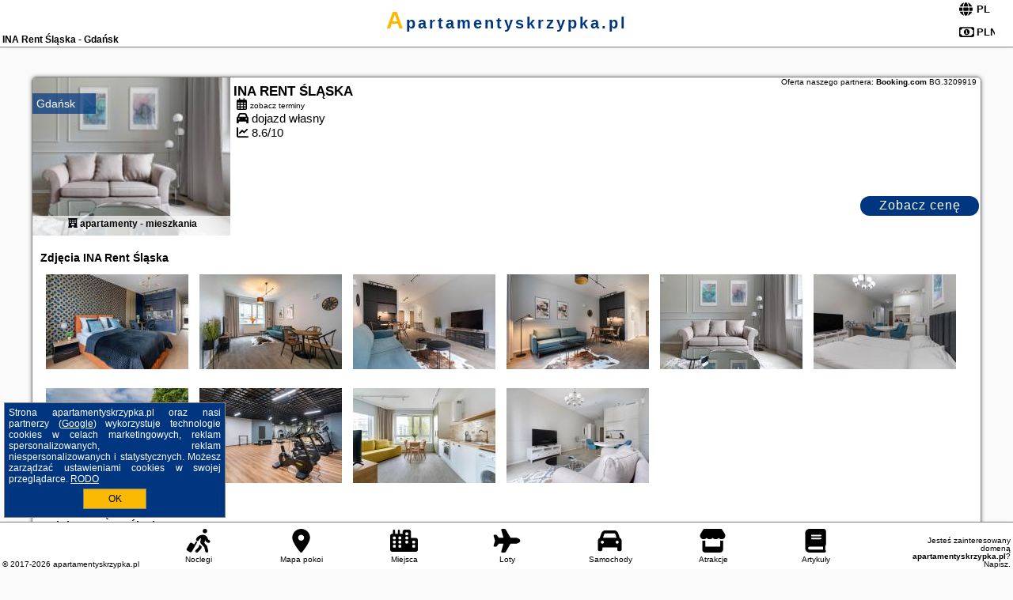

--- FILE ---
content_type: text/html; charset=UTF-8
request_url: https://apartamentyskrzypka.pl/noclegi/gdansk/ina-rent-slaska/3209919
body_size: 6570
content:
<!DOCTYPE HTML>

<html lang='pl'>

<head>
<meta charset='utf-8'><meta name='viewport' content='width=device-width, initial-scale=1'><meta name='author' content='apartamentyskrzypka.pl *** PolskiePortale.pl Sp. z o.o.'><meta name='google-site-verification' content='yvOM56apBfNca763GbIkNf-b46wyC18X4afyYHSSMcQ'><link rel='canonical' href='https://apartamentyskrzypka.pl/gdansk/ina-rent-slaska/3209919'><link rel='sitemap' type='application/xml' title='Site Map' href='/sitemap.xml'><link rel='dns-prefetch' href='//q-xx.bstatic.com'><link rel='dns-prefetch' href='//api.maptiler.com'><link rel='dns-prefetch' href='//pagead2.googlesyndication.com'><link rel='dns-prefetch' href='//cdnjs.cloudflare.com'>
<link href='https://apartamentyskrzypka.pl/favicon5.ico' rel='shortcut icon' type='image/x-icon'>
<meta name='robots' content='index, follow'><meta name='robots' content='max-image-preview:large'>
<meta name='keywords' content='INA Rent Śląska, Noclegi, Polska, oferty, rezerwuj, spanie, hotel, apartament, pokój, Gdańsk, apartamentyskrzypka.pl'>
<meta name='description' content='👫INA Rent Śląska 🛌 Polska Zarezerwuj termin. Wybierz kierunek podróży.  apartamenty - mieszkania. Obiekt INA Rent Śląska położony jest w miejscowości Gdańsk i oferuje bezpłatne Wi-Fi oraz centrum fitness. W pobliżu znajduje się: Hala Olivia, Park Oliwski i Archikatedra Oliwska.W każdej opcji ... ➡ apartamentyskrzypka.pl'>
<title>INA Rent Śląska - Gdańsk</title>
<script src='https://code.jquery.com/jquery-3.6.0.min.js'></script><link href='/_css/affiliate7_min.css?0114' rel='stylesheet'>
<!-- Global site tag (gtag.js) - Google Analytics -->
<script async src="https://www.googletagmanager.com/gtag/js?id=G-450R68E3M3"></script>
<script>
  window.dataLayer = window.dataLayer || [];
  function gtag(){dataLayer.push(arguments);}
  gtag('js', new Date());
  gtag('config', 'G-450R68E3M3');
  gtag('config', 'UA-3412385-15');
  setTimeout("gtag('event', '30s', {'event_category':'apartamentyskrzypka.pl', 'event_label':'site_read'});",30000);
</script>
<!-- END Global site tag (gtag.js) - Google Analytics -->
</head>
<body id='body' data-portalversion='7' data-testversion='B'>


<header><div id='siteDomain'><a href='/' title='home page' class='homePage'>apartamentyskrzypka.pl</a></div><h1 id='siteTitle'><strong>INA Rent Śląska - Gdańsk</strong></h1><form method='post' action='#' id='langBox'><span><i class='fa-solid fa-globe'></i></span><select name='language' onchange="this.form.submit()"><option value='en' >EN</option><option value='es' >ES</option><option value='de' >DE</option><option value='fr' >FR</option><option value='it' >IT</option><option value='pl' SELECTED>PL</option><option value='pt' >PT</option></select></form>
<form method='post' action='#' id='currencyBox'><span><i class='fa-regular fa-money-bill-1'></i></span><select name='currency' onchange="this.form.submit()"><option value='ARS' >ARS</option><option value='BRL' >BRL</option><option value='CAD' >CAD</option><option value='CLP' >CLP</option><option value='COP' >COP</option><option value='EUR' >EUR</option><option value='GBP' >GBP</option><option value='INR' >INR</option><option value='PLN' SELECTED>PLN</option><option value='USD' >USD</option></select></form>
</header>

<main><div id='offerSingleContainer'>

<article class='offerBox offerItem offerItemLong' itemscope itemtype='https://schema.org/Hotel' data-lp='1' style='background-image:url("https://apartamentyskrzypka.pl/_img/blank_photo.jpg")'><a href='/noclegi/gdansk/rezerwuj/3209919' target='_blank' itemprop='url' class='offerPhoto' style='background-image:url("https://q-xx.bstatic.com/xdata/images/hotel/max250/437170730.jpg?k=e64d42b9cdc0f6aeed3ede514fd20d2cd79e1fd30c00d3f5cb0190bd3da0235b&o=")' title='[1] INA Rent Śląska' rel='nofollow' onclick="gtag('event', 'Afiliacja', {'event_category':'BG', 'event_label':'zdjecie'});"></a>
<div class='offerDetails'><h5 class='offerName'><strong itemprop='name'>INA Rent Śląska</strong></h5><h6 class='offerDestination' itemprop='address'><a href='/miejscowosc/gdansk' title='oferty Gdańsk' class='link'>Gdańsk</a></h6><p class='offerTerm' title='zobacz terminy'>&nbsp;<i class='far fa-calendar-alt'></i>  <a href='/noclegi/gdansk/rezerwuj/3209919' target='_blank' class='link' title='różne terminy wycieczki do Gdańsk' rel='nofollow' onclick="gtag('event', 'Afiliacja', {'event_category':'BG', 'event_label':'terminy'});"><small>zobacz terminy</small></a></p><p class='offerCategory'>&nbsp;<a href='/noclegi/gdansk/ina-rent-slaska/3209919' title='oferta' class='offerCategory-link'><i class='fas fa-hotel'></i></a> apartamenty - mieszkania</p><p class='offerTravel'>&nbsp;<i class='fas fa-car'></i> dojazd własny</p><p class='offerRating'>&nbsp;<i class='fas fa-chart-line'></i> 8.6/10</p><a href='/noclegi/gdansk/rezerwuj/3209919' target='_blank' class='lookLink' title='Wczasy - Polska' rel='nofollow' onclick="gtag('event', 'Afiliacja', {'event_category':'BG', 'event_label':'zobacz'});">Zobacz cenę</a></div><div class='offerDetailsExtended'><h3 style='margin-top:8px;'><strong>Zdjęcia INA Rent Śląska</strong><h3><p class='offerAdditionalPhoto'><a href='https://q-xx.bstatic.com/xdata/images/hotel/max1400/435800829.jpg?k=b0a083c9808cf336fa98a4eab278b8471557e949a2acca808a7d05a79085eb15&o=' data-lightbox='Offerbg.9034636' class='offerPhotoBox' title='Urlop Wczasy INA Rent Śląska Polska'><img src='https://q-xx.bstatic.com/xdata/images/hotel/max180/435800829.jpg?k=b0a083c9808cf336fa98a4eab278b8471557e949a2acca808a7d05a79085eb15&o=' alt='Top Gdańsk' title='Top Gdańsk' itemprop='photo' class='offerPhoto' onerror="this.onerror=null;this.src='https://apartamentyskrzypka.pl/_img/blank_photo.jpg';"></a></p><p class='offerAdditionalPhoto'><a href='https://q-xx.bstatic.com/xdata/images/hotel/max1400/437169928.jpg?k=049608df908b06387a88160e3d9ea3a743f70f841eed7cfffcb0c801d50138e7&o=' data-lightbox='Offerbg.9034636' class='offerPhotoBox' title='Urlop Wczasy INA Rent Śląska Polska'><img src='https://q-xx.bstatic.com/xdata/images/hotel/max180/437169928.jpg?k=049608df908b06387a88160e3d9ea3a743f70f841eed7cfffcb0c801d50138e7&o=' alt='Top Gdańsk' title='Top Gdańsk' itemprop='photo' class='offerPhoto' onerror="this.onerror=null;this.src='https://apartamentyskrzypka.pl/_img/blank_photo.jpg';"></a></p><p class='offerAdditionalPhoto'><a href='https://q-xx.bstatic.com/xdata/images/hotel/max1400/437169964.jpg?k=2716ea3d6edfc4e7e54e9264508eba3c21958e42e140f7c7b9cc9ec74a053e26&o=' data-lightbox='Offerbg.9034636' class='offerPhotoBox' title='Urlop Wczasy INA Rent Śląska Polska'><img src='https://q-xx.bstatic.com/xdata/images/hotel/max180/437169964.jpg?k=2716ea3d6edfc4e7e54e9264508eba3c21958e42e140f7c7b9cc9ec74a053e26&o=' alt='Top Gdańsk' title='Top Gdańsk' itemprop='photo' class='offerPhoto' onerror="this.onerror=null;this.src='https://apartamentyskrzypka.pl/_img/blank_photo.jpg';"></a></p><p class='offerAdditionalPhoto'><a href='https://q-xx.bstatic.com/xdata/images/hotel/max1400/437169947.jpg?k=d29118fdaa547d590eb06f65c59698d0a425f25dd94e7dab783a8f1098a051f6&o=' data-lightbox='Offerbg.9034636' class='offerPhotoBox' title='Urlop Wczasy INA Rent Śląska Polska'><img src='https://q-xx.bstatic.com/xdata/images/hotel/max180/437169947.jpg?k=d29118fdaa547d590eb06f65c59698d0a425f25dd94e7dab783a8f1098a051f6&o=' alt='Top Gdańsk' title='Top Gdańsk' itemprop='photo' class='offerPhoto' onerror="this.onerror=null;this.src='https://apartamentyskrzypka.pl/_img/blank_photo.jpg';"></a></p><p class='offerAdditionalPhoto'><a href='https://q-xx.bstatic.com/xdata/images/hotel/max1400/437170730.jpg?k=e64d42b9cdc0f6aeed3ede514fd20d2cd79e1fd30c00d3f5cb0190bd3da0235b&o=' data-lightbox='Offerbg.9034636' class='offerPhotoBox' title='Urlop Wczasy INA Rent Śląska Polska'><img src='https://q-xx.bstatic.com/xdata/images/hotel/max180/437170730.jpg?k=e64d42b9cdc0f6aeed3ede514fd20d2cd79e1fd30c00d3f5cb0190bd3da0235b&o=' alt='Top Gdańsk' title='Top Gdańsk' itemprop='photo' class='offerPhoto' onerror="this.onerror=null;this.src='https://apartamentyskrzypka.pl/_img/blank_photo.jpg';"></a></p><p class='offerAdditionalPhoto'><a href='https://q-xx.bstatic.com/xdata/images/hotel/max1400/519839992.jpg?k=49fb9d21a604b6b5d0efaebfeff0e3a81aed351dad3c37a34a2e44c7da217d18&o=' data-lightbox='Offerbg.9034636' class='offerPhotoBox' title='Urlop Wczasy INA Rent Śląska Polska'><img src='https://q-xx.bstatic.com/xdata/images/hotel/max180/519839992.jpg?k=49fb9d21a604b6b5d0efaebfeff0e3a81aed351dad3c37a34a2e44c7da217d18&o=' alt='Top Gdańsk' title='Top Gdańsk' itemprop='photo' class='offerPhoto' onerror="this.onerror=null;this.src='https://apartamentyskrzypka.pl/_img/blank_photo.jpg';"></a></p><p class='offerAdditionalPhoto'><a href='https://q-xx.bstatic.com/xdata/images/hotel/max1400/440514871.jpg?k=4ad0dc6341a0acc7c759f9a2a830b9c685fe29a959dec00212836395e6a64e16&o=' data-lightbox='Offerbg.9034636' class='offerPhotoBox' title='Urlop Wczasy INA Rent Śląska Polska'><img src='https://q-xx.bstatic.com/xdata/images/hotel/max180/440514871.jpg?k=4ad0dc6341a0acc7c759f9a2a830b9c685fe29a959dec00212836395e6a64e16&o=' alt='Top Gdańsk' title='Top Gdańsk' itemprop='photo' class='offerPhoto' onerror="this.onerror=null;this.src='https://apartamentyskrzypka.pl/_img/blank_photo.jpg';"></a></p><p class='offerAdditionalPhoto'><a href='https://q-xx.bstatic.com/xdata/images/hotel/max1400/440514791.jpg?k=73f1f2fd88d2c90ea61843e95e1a18ab40973ea991eb9ea8f782dbbaa2370e88&o=' data-lightbox='Offerbg.9034636' class='offerPhotoBox' title='Urlop Wczasy INA Rent Śląska Polska'><img src='https://q-xx.bstatic.com/xdata/images/hotel/max180/440514791.jpg?k=73f1f2fd88d2c90ea61843e95e1a18ab40973ea991eb9ea8f782dbbaa2370e88&o=' alt='Top Gdańsk' title='Top Gdańsk' itemprop='photo' class='offerPhoto' onerror="this.onerror=null;this.src='https://apartamentyskrzypka.pl/_img/blank_photo.jpg';"></a></p><p class='offerAdditionalPhoto'><a href='https://q-xx.bstatic.com/xdata/images/hotel/max1400/504728241.jpg?k=8eda6601fde5a91fdefe8cb37757fbfb50eac4a5c97060b000be21ea1cb3f6ed&o=' data-lightbox='Offerbg.9034636' class='offerPhotoBox' title='Urlop Wczasy INA Rent Śląska Polska'><img src='https://q-xx.bstatic.com/xdata/images/hotel/max180/504728241.jpg?k=8eda6601fde5a91fdefe8cb37757fbfb50eac4a5c97060b000be21ea1cb3f6ed&o=' alt='Top Gdańsk' title='Top Gdańsk' itemprop='photo' class='offerPhoto' onerror="this.onerror=null;this.src='https://apartamentyskrzypka.pl/_img/blank_photo.jpg';"></a></p><p class='offerAdditionalPhoto'><a href='https://q-xx.bstatic.com/xdata/images/hotel/max1400/437172689.jpg?k=6afa38255618529b658650e12a6523a2b3f8584fc2f6ac72c435dfaf20f74482&o=' data-lightbox='Offerbg.9034636' class='offerPhotoBox' title='Urlop Wczasy INA Rent Śląska Polska'><img src='https://q-xx.bstatic.com/xdata/images/hotel/max180/437172689.jpg?k=6afa38255618529b658650e12a6523a2b3f8584fc2f6ac72c435dfaf20f74482&o=' alt='Top Gdańsk' title='Top Gdańsk' itemprop='photo' class='offerPhoto' onerror="this.onerror=null;this.src='https://apartamentyskrzypka.pl/_img/blank_photo.jpg';"></a></p><br><br><p itemprop='address' itemscope itemtype='https://schema.org/PostalAddress'><strong itemprop='addressLocality'>Gdańsk</strong> - <span itemprop='streetAddress'>Śląska 12/414</span></p><div class='offerAdditionalOpinion'><h3><strong>Opinie INA Rent Śląska</strong>: posiada <a href='/noclegi/gdansk/rezerwuj/3209919' class='link' target='_blank' rel='nofollow' onclick="gtag('event', 'Afiliacja', {'event_category':'BG', 'event_label':'opinie'});">162 opinii</a> turystów</h3></div><br><br><div class='offerAdditionalInformation' itemprop='description'><p>Obiekt INA Rent Śląska położony jest w miejscowości Gdańsk i oferuje bezpłatne Wi-Fi oraz centrum fitness. W pobliżu znajduje się: Hala Olivia, Park Oliwski i Archikatedra Oliwska.<br><br>W każdej opcji zakwaterowania znajduje się aneks kuchenny z pełnym wyposażeniem, w tym lodówką, jak również część wypoczynkowa z rozkładaną sofą, telewizor z płaskim ekranem oraz prywatna łazienka z prysznicem i bezpłatnym zestawem kosmetyków. Wyposażenie obejmuje również płytę kuchenną i czajnik.<br><br>Na miejscu serwowane jest śniadanie w formie bufetu lub kontynentalne.<br><br>Odległość ważnych miejsc od obiektu: Zoo Gdańsk Oliwa – 3,1 km, Ergo Arena – 3,8 km. Lotnisko Lotnisko Gdańsk-Rębiechowo znajduje się 11 km od obiektu.</p><br>Doba hotelowa od godziny 16:00 do 11:00.<br><br><p>W obiekcie obowiązuje zakaz organizowania wieczorów panieńskich, kawalerskich itp.<br>Prosimy o wcześniejsze poinformowanie obiektu  o planowanej godzinie przyjazdu. Aby to zrobić, możesz wpisać treść prośby w miejscu na życzenia specjalne lub skontaktować się bezpośrednio z obiektem, korzystając z danych kontaktowych widniejących w potwierdzeniu rezerwacji.<br>W przypadku pobytu w obiekcie z dziećmi należy pamiętać, że obiekt jest prawnie zobowiązany do stosowania standardów ochrony małoletnich, ustalenia tożsamości małoletnich i ich relacji z osobą dorosłą, z którą przebywają.</p><br><br><p class="opisPokoi"><b>Pokój Czteroosobowy.</b> In the well-equipped kitchenette, guests will find a stovetop, a refrigerator, kitchenware and an electric kettle. The quadruple room features a washing machine, a seating area, as well as a private bathroom boasting a shower and a hairdryer. The unit has 2 beds. <i>Pokój Czteroosobowy - 4 osobowy.</i> <i>Powierzchnia pokoju ok.: 35 mkw.</i> ;<br><b>Apartament typu studio.</b> The apartment provides a washing machine, a seating area, as well as a private bathroom featuring a shower and a hairdryer. The well-equipped kitchenette features a stovetop, a refrigerator, kitchenware and an electric kettle. This apartment has a dining area, heating and a flat-screen TV. The unit offers 1 bed. <i>Apartament - 2 osobowy.</i> <i>Powierzchnia pokoju ok.: 38 mkw.</i> ;<br><b>Apartament typu Superior.</b> The apartment features 1 bedroom and 1 bathroom with a shower and free toiletries. Guests can make meals in the kitchenette that is equipped with a stovetop, a refrigerator, kitchenware and an electric kettle. The apartment provides a washing machine, a seating area, a dining area, heating and a flat-screen TV. The unit offers 3 beds. <i>Apartament - 3 osobowy.</i> <i>Powierzchnia pokoju ok.: 38 mkw.</i> ;<br><b>Apartament typu Standard.</b> The apartment features 1 bedroom and 1 bathroom with a shower and free toiletries. Guests can make meals in the kitchenette that is equipped with a stovetop, a refrigerator, kitchenware and an electric kettle. The apartment provides a washing machine, a seating area, a dining area, heating, as well as a flat-screen TV. The unit offers 1 bed. <i>Apartament - 2 osobowy.</i> <i>Powierzchnia pokoju ok.: 38 mkw.</i> ;<br><b>Apartament.</b> This apartment includes 1 living room, 1 separate bedroom and 1 bathroom with a shower and free toiletries. In the kitchenette, guests will find a stovetop, a refrigerator, kitchenware and an electric kettle. The apartment is fitted with a flat-screen TV, a seating area, a dining area, as well as heating. The unit has 3 beds. <i>Apartament - 3 osobowy.</i> <i>Powierzchnia pokoju ok.: 30 mkw.</i> ;<br><b>Apartament.</b> This apartment comprises 1 living room, 1 separate bedroom and 1 bathroom with a shower and free toiletries. The fully equipped kitchenette features a stovetop, a refrigerator, kitchenware and an electric kettle. The apartment provides a seating area, a dining area, heating and a flat-screen TV. The unit offers 3 beds. <i>Apartament - 2 osobowy.</i> <i>Powierzchnia pokoju ok.: 30 mkw.</i> </p><br><br>Dodatkowe informacje o ofercie Polska - Gdańsk - INA Rent Śląska, opinie wczasowiczów a także <b>wolne terminy</b> znajdują na stronie <a href='/noclegi/gdansk/rezerwuj/3209919' class='link' target='_blank' rel='nofollow' onclick="gtag('event', 'Afiliacja', {'event_category':'BG', 'event_label':'hotel'});">naszego partnera</a>.<br><br></div><br><br><a href='/noclegi/gdansk/rezerwuj/3209919' target='_blank' class='lookLink2' title='Wczasy - Polska' rel='nofollow' onclick="gtag('event', 'Afiliacja', {'event_category':'BG', 'event_label':'zobacz'});">Zarezerwuj termin</a></div><p class='idInfo' title='Oferta naszego partnera: Booking.com'>Oferta naszego partnera: <b>Booking.com</b> BG.3209919</p></article>

<script id='resultsId' data-portalid='5395' data-adsense='1' data-portalversion='7' type='text/json'>{"0":3209919}</script>

<script id='resultsInfo' type='text/json'>{"count":{"ALL":1,"SQL":1,"BG":1,"II":0,"TL":0,"AC":0,"PP":0,"Loop":1},"max":{"Limit":1,"BG":1,"II":1,"TL":1,"AC":1,"PP":1},"idList":{"BG":{"0":"9034636"}}}</script>

<script id='resultsMap' type='text/json' data-reload='YES'></script>

<script id='globalWhere' type='text/json'>{"place":null,"name":null,"category":"20","portal":null,"searchRadius":"600","whereXY":"AND a.location_x BETWEEN 44.333194594595 AND 55.144005405405 AND a.location_y BETWEEN 9.4865007692308 AND 27.948039230769 ","deltaNSEW":{"0":55.14400540540540163192417821846902370452880859375,"1":44.33319459459459466188491205684840679168701171875,"2":27.948039230769229135376008343882858753204345703125,"3":9.486500769230769236628475482575595378875732421875},"deltaLimitNSEW":{"0":55.14400540540540163192417821846902370452880859375,"1":44.33319459459459466188491205684840679168701171875,"2":27.948039230769229135376008343882858753204345703125,"3":9.486500769230769236628475482575595378875732421875},"partnerAff":{"0":"PP","1":"II","2":"BG","3":"TL"},"detailedTrail":"SnnnnnnnnnnnnnnnnnnS"}</script>
<link href='https://cdnjs.cloudflare.com/ajax/libs/leaflet/1.3.3/leaflet.css' rel='stylesheet'>
<script src='https://cdnjs.cloudflare.com/ajax/libs/leaflet/1.3.3/leaflet.js'></script>
<div id='map' style='width: 100%; height: 300px; border: 1px solid silver; margin-bottom: 10px;'></div><script>
              var map = L.map( 'map', {center: [54.40620400, 18.57678200], minZoom: 2, zoom: 13});
              L.tileLayer( 'https://{s}.tile.openstreetmap.org/{z}/{x}/{y}.png', {attribution: '&copy; <a href="https://www.openstreetmap.org/copyright" rel="nofollow">OpenStreetMap</a>', subdomains: ['a','b','c']} ).addTo( map );
              var marker = L.marker( [54.40620400, 18.57678200] );
              map.addLayer( marker );          
        </script><article class='offerBox articleBox articleBoxList' style='min-height:auto;'><p><b>Zobacz atrakcje w okolicy:</b></p><a href='/atrakcje/Wyspa-Spichrzow-Gdansk/724' title='Atrakcja turystyczna - Wyspa Spichrzów Gdańsk' class='articlePromoLink'> Wyspa Spichrzów Gdańsk </a> <a href='/atrakcje/Most-Krowi-Gdansk/726' title='Atrakcja turystyczna - Most Krowi Gdańsk' class='articlePromoLink'> Most Krowi Gdańsk </a> <a href='/atrakcje/Brama-Krowia-Gdansk/727' title='Atrakcja turystyczna - Brama Krowia Gdańsk' class='articlePromoLink'> Brama Krowia Gdańsk </a> <a href='/atrakcje/Baszta-Stagiewna-Muzeum-Figur-Woskowych-Gdansk-Baszta-Tajemnic-Gdansk/728' title='Atrakcja turystyczna - Baszta Stągiewna - Muzeum Figur Woskowych Gdańsk Baszta Tajemnic Gdańsk' class='articlePromoLink'> Baszta Stągiewna - Muzeum Figur Woskowych Gdańsk Baszta Tajemnic Gdańsk </a> <a href='/atrakcje/Zielony-Most-Gdansk/722' title='Atrakcja turystyczna - Zielony Most Gdańsk' class='articlePromoLink'> Zielony Most Gdańsk </a> <a href='/atrakcje/Zielona-Brama-Gdansk/725' title='Atrakcja turystyczna - Zielona Brama Gdańsk' class='articlePromoLink'> Zielona Brama Gdańsk </a> <a href='/atrakcje/Nabrzeze-Motlawy-Gdansk/710' title='Atrakcja turystyczna - Nabrzeże Motławy Gdańsk' class='articlePromoLink'> Nabrzeże Motławy Gdańsk </a> <a href='/atrakcje/Kolumna-meteorologiczna-Fahrenheita-Gdansk-Dlugi-Targ/711' title='Atrakcja turystyczna - Kolumna meteorologiczna Fahrenheita Gdańsk Długi Targ' class='articlePromoLink'> Kolumna meteorologiczna Fahrenheita Gdańsk Długi Targ </a> <a href='/atrakcje/Ulica-Dlugi-Targ-Gdansk/712' title='Atrakcja turystyczna - Ulica Długi Targ Gdańsk' class='articlePromoLink'> Ulica Długi Targ Gdańsk </a> <a href='/atrakcje/Fontanna-Neptuna-Gdansk-Dlugi-Targ/713' title='Atrakcja turystyczna - Fontanna Neptuna Gdańsk Długi Targ' class='articlePromoLink'> Fontanna Neptuna Gdańsk Długi Targ </a> <a href='/atrakcje/Brama-Chlebnicka-Gdansk/709' title='Atrakcja turystyczna - Brama Chlebnicka Gdańsk' class='articlePromoLink'> Brama Chlebnicka Gdańsk </a> <a href='/atrakcje/Ratusz-Glownego-Miasta-Gdansk/714' title='Atrakcja turystyczna - Ratusz Głównego Miasta Gdańsk' class='articlePromoLink'> Ratusz Głównego Miasta Gdańsk </a> <a href='/atrakcje/Marina-Gdansk-Motlawa/748' title='Atrakcja turystyczna - Marina Gdańsk Motława' class='articlePromoLink'> Marina Gdańsk Motława </a> <a href='/atrakcje/Ulica-Dluga-Gdansk/721' title='Atrakcja turystyczna - Ulica Długa Gdańsk' class='articlePromoLink'> Ulica Długa Gdańsk </a> <a href='/atrakcje/Brama-Mariacka-Gdansk/708' title='Atrakcja turystyczna - Brama Mariacka Gdańsk' class='articlePromoLink'> Brama Mariacka Gdańsk </a> <a href='/atrakcje/Zlota-Brama-Gdansk/715' title='Atrakcja turystyczna - Złota Brama Gdańsk' class='articlePromoLink'> Złota Brama Gdańsk </a> <a href='/atrakcje/Ulica-Mariacka-Gdansk/707' title='Atrakcja turystyczna - Ulica Mariacka Gdańsk' class='articlePromoLink'> Ulica Mariacka Gdańsk </a> <a href='/atrakcje/Zwodzona-Kladka-Sw-Ducha-na-Wyspe-Spichrzow-Gdansk/723' title='Atrakcja turystyczna - Zwodzona Kładka Św. Ducha na Wyspę Spichrzów Gdańsk' class='articlePromoLink'> Zwodzona Kładka Św. Ducha na Wyspę Spichrzów Gdańsk </a> <a href='/atrakcje/Ulica-Piwna-Gdansk/720' title='Atrakcja turystyczna - Ulica Piwna Gdańsk' class='articlePromoLink'> Ulica Piwna Gdańsk </a> <a href='/atrakcje/Bazylika-Mariacka-Wniebowziecia-Najswietszej-Maryi-Panny-Gdansk/706' title='Atrakcja turystyczna - Bazylika Mariacka Wniebowzięcia Najświętszej Maryi Panny Gdańsk' class='articlePromoLink'> Bazylika Mariacka Wniebowzięcia Najświętszej Maryi Panny Gdańsk </a> </article></div>
</main>

<div id='cookiesInfo'>Strona apartamentyskrzypka.pl oraz nasi partnerzy (<a href="https://policies.google.com/technologies/partner-sites" target="_blank">Google</a>) wykorzystuje technologie cookies w celach marketingowych, reklam spersonalizowanych, reklam niespersonalizowanych i statystycznych. Możesz zarządzać ustawieniami cookies w swojej przeglądarce. <a href="https://polskieportale.pl/rodo" target="_blank">RODO</a> <span id='cookiesOk'>OK</span></div>
<div id='backToTop' data-visible='0'><i class='fas fa-chevron-circle-up fa-2x'></i></div>

<footer id='footer' data-p1='noclegi' data-p2='gdansk'><div id='footerBar'><a href='/' title='Noclegi' class='footerBarLink'><i class='fa-solid fa-person-walking-luggage footerBarSvg'></i><span class='footerBarDescription'>Noclegi</span></a><a href='/noclegi-mapa' title='Mapa pokoi' class='footerBarLink'><i class='fa-solid fa-location-dot footerBarSvg'></i><span class='footerBarDescription'>Mapa pokoi</span></a><a href='/miejscowosc' title='Miejsca' class='footerBarLink'><i class='fa-solid fa-city footerBarSvg'></i><span class='footerBarDescription'>Miejsca</span></a><a href='/loty/wszystkie' title='Loty' class='footerBarLink'><i class='fas fa-plane footerBarSvg'></i><span class='footerBarDescription'>Loty</span></a><a href='/samochody/wszystkie/rezerwuj' title='Samochody' class='footerBarLink'><i class='fas fa-car footerBarSvg'></i><span class='footerBarDescription'>Samochody</span></a><a href='/atrakcje' title='Atrakcje' class='footerBarLink'><i class='fa-solid fa-store footerBarSvg'></i><span class='footerBarDescription'>Atrakcje</span></a><a href='/artykul' title='Artykuły' class='footerBarLink'><i class='fa-solid fa-book footerBarSvg'></i><span class='footerBarDescription'>Artykuły</span></a></div><div id='footerDomainInfo'>Jesteś zainteresowany domeną <strong>apartamentyskrzypka.pl</strong>? <a href='https://polskieportale.pl/domeny/44620ce9f144ac78c31e70c9f4ec8888' target='_blank' title='kontakt w sprawie domeny'>Napisz</a>.</div><small id='footerAuthor'>&copy; 2017-2026 <a href='https://polskieportale.pl' target='_blank'>apartamentyskrzypka.pl</a></small></footer>
<script data-ad-client='ca-pub-6460175736944505' async src='//pagead2.googlesyndication.com/pagead/js/adsbygoogle.js'></script><script src='/_js/pl_site_min.js?0114' async></script><script src='https://cdnjs.cloudflare.com/ajax/libs/font-awesome/6.1.1/js/all.min.js' crossorigin='anonymous'></script><script src='https://cdnjs.cloudflare.com/ajax/libs/lightbox2/2.10.0/js/lightbox.min.js' async></script>
<link href='https://cdnjs.cloudflare.com/ajax/libs/lightbox2/2.10.0/css/lightbox.min.css' rel='stylesheet'>


</body>
</html>

--- FILE ---
content_type: text/html; charset=utf-8
request_url: https://www.google.com/recaptcha/api2/aframe
body_size: 259
content:
<!DOCTYPE HTML><html><head><meta http-equiv="content-type" content="text/html; charset=UTF-8"></head><body><script nonce="xAQnsRmiFzRA5QhlDztzZg">/** Anti-fraud and anti-abuse applications only. See google.com/recaptcha */ try{var clients={'sodar':'https://pagead2.googlesyndication.com/pagead/sodar?'};window.addEventListener("message",function(a){try{if(a.source===window.parent){var b=JSON.parse(a.data);var c=clients[b['id']];if(c){var d=document.createElement('img');d.src=c+b['params']+'&rc='+(localStorage.getItem("rc::a")?sessionStorage.getItem("rc::b"):"");window.document.body.appendChild(d);sessionStorage.setItem("rc::e",parseInt(sessionStorage.getItem("rc::e")||0)+1);localStorage.setItem("rc::h",'1769339006274');}}}catch(b){}});window.parent.postMessage("_grecaptcha_ready", "*");}catch(b){}</script></body></html>